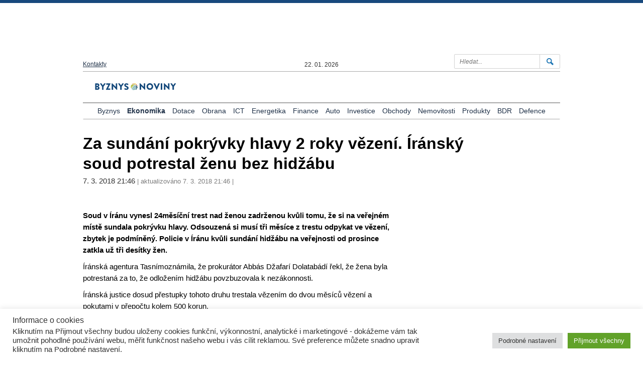

--- FILE ---
content_type: text/html; charset=UTF-8
request_url: https://www.byznysnoviny.cz/2018/03/07/za-sundani-pokryvky-hlavy-2-roky-vezeni-iransky-soud-potrestal-zenu-bez-hidzabu/
body_size: 82317
content:
<!DOCTYPE html>
<html lang="cs">
  <head>
    <meta charset="utf-8">
    <meta http-equiv="X-UA-Compatible" content="IE=edge">
    <meta name="viewport" content="width=device-width, initial-scale=1">
    <meta name="creator" content="Patrik Dubecký">

    <!-- The above 3 meta tags *must* come fir
    <!-- HTML5 shim and Respond.js for IE8 support of HTML5 elements and media queries -->
    <!-- WARNING: Respond.js doesn't work if you view the page via file:// -->
    <!--[if lt IE 9]>
      <script src="https://oss.maxcdn.com/html5shiv/3.7.2/html5shiv.min.js"></script>
      <script src="https://oss.maxcdn.com/respond/1.4.2/respond.min.js"></script>
    <![endif]-->

    <script> var ajaxurl = 'https://www.byznysnoviny.cz/wp-admin/admin-ajax.php'; </script><meta name='robots' content='index, follow, max-image-preview:large, max-snippet:-1, max-video-preview:-1' />

	<!-- This site is optimized with the Yoast SEO plugin v21.0 - https://yoast.com/wordpress/plugins/seo/ -->
	<title>Za sundání pokrývky hlavy 2 roky vězení. Íránský soud potrestal ženu bez hidžábu &raquo; BUSINESS DAILY NEWS : BYZNYS NOVINY</title>
	<link rel="canonical" href="https://www.byznysnoviny.cz/2018/03/07/za-sundani-pokryvky-hlavy-2-roky-vezeni-iransky-soud-potrestal-zenu-bez-hidzabu/" />
	<meta property="og:locale" content="cs_CZ" />
	<meta property="og:type" content="article" />
	<meta property="og:title" content="Za sundání pokrývky hlavy 2 roky vězení. Íránský soud potrestal ženu bez hidžábu &raquo; BUSINESS DAILY NEWS : BYZNYS NOVINY" />
	<meta property="og:description" content="Soud v Íránu vynesl 24měsíční trest nad ženou zadrženou kvůli tomu, že si na veřejném místě sundala pokrývku hlavy. Odsouzená si musí tři měsíce z trestu odpykat ve vězení, zbytek je podmíněný. Policie v Íránu kvůli sundání hidžábu na veřejnosti od prosince zatkla už tři desítky žen. Íránská agentura Tasnímoznámila, že prokurátor Abbás Džafarí Dolatabádí řekl, [&hellip;]" />
	<meta property="og:url" content="https://www.byznysnoviny.cz/2018/03/07/za-sundani-pokryvky-hlavy-2-roky-vezeni-iransky-soud-potrestal-zenu-bez-hidzabu/" />
	<meta property="og:site_name" content="BUSINESS DAILY NEWS : BYZNYS NOVINY" />
	<meta property="article:publisher" content="https://www.facebook.com/svobodnyzpravodaj/" />
	<meta property="article:published_time" content="2018-03-07T20:46:40+00:00" />
	<meta name="author" content="J Z" />
	<meta name="twitter:card" content="summary_large_image" />
	<meta name="twitter:creator" content="@Byznysnoviny" />
	<meta name="twitter:site" content="@Byznysnoviny" />
	<meta name="twitter:label1" content="Napsal(a)" />
	<meta name="twitter:data1" content="J Z" />
	<meta name="twitter:label2" content="Odhadovaná doba čtení" />
	<meta name="twitter:data2" content="1 minuta" />
	<script type="application/ld+json" class="yoast-schema-graph">{"@context":"https://schema.org","@graph":[{"@type":"Article","@id":"https://www.byznysnoviny.cz/2018/03/07/za-sundani-pokryvky-hlavy-2-roky-vezeni-iransky-soud-potrestal-zenu-bez-hidzabu/#article","isPartOf":{"@id":"https://www.byznysnoviny.cz/2018/03/07/za-sundani-pokryvky-hlavy-2-roky-vezeni-iransky-soud-potrestal-zenu-bez-hidzabu/"},"author":{"name":"J Z","@id":"https://www.byznysnoviny.cz/#/schema/person/4ea50a6f5dddee57fdd95c2b50c6efda"},"headline":"Za sundání pokrývky hlavy 2 roky vězení. Íránský soud potrestal ženu bez hidžábu","datePublished":"2018-03-07T20:46:40+00:00","dateModified":"2018-03-07T20:46:40+00:00","mainEntityOfPage":{"@id":"https://www.byznysnoviny.cz/2018/03/07/za-sundani-pokryvky-hlavy-2-roky-vezeni-iransky-soud-potrestal-zenu-bez-hidzabu/"},"wordCount":266,"publisher":{"@id":"https://www.byznysnoviny.cz/#organization"},"articleSection":["Ekonomika"],"inLanguage":"cs"},{"@type":"WebPage","@id":"https://www.byznysnoviny.cz/2018/03/07/za-sundani-pokryvky-hlavy-2-roky-vezeni-iransky-soud-potrestal-zenu-bez-hidzabu/","url":"https://www.byznysnoviny.cz/2018/03/07/za-sundani-pokryvky-hlavy-2-roky-vezeni-iransky-soud-potrestal-zenu-bez-hidzabu/","name":"Za sundání pokrývky hlavy 2 roky vězení. Íránský soud potrestal ženu bez hidžábu &raquo; BUSINESS DAILY NEWS : BYZNYS NOVINY","isPartOf":{"@id":"https://www.byznysnoviny.cz/#website"},"datePublished":"2018-03-07T20:46:40+00:00","dateModified":"2018-03-07T20:46:40+00:00","breadcrumb":{"@id":"https://www.byznysnoviny.cz/2018/03/07/za-sundani-pokryvky-hlavy-2-roky-vezeni-iransky-soud-potrestal-zenu-bez-hidzabu/#breadcrumb"},"inLanguage":"cs","potentialAction":[{"@type":"ReadAction","target":["https://www.byznysnoviny.cz/2018/03/07/za-sundani-pokryvky-hlavy-2-roky-vezeni-iransky-soud-potrestal-zenu-bez-hidzabu/"]}]},{"@type":"BreadcrumbList","@id":"https://www.byznysnoviny.cz/2018/03/07/za-sundani-pokryvky-hlavy-2-roky-vezeni-iransky-soud-potrestal-zenu-bez-hidzabu/#breadcrumb","itemListElement":[{"@type":"ListItem","position":1,"name":"Domů","item":"https://www.byznysnoviny.cz/"},{"@type":"ListItem","position":2,"name":"Za sundání pokrývky hlavy 2 roky vězení. Íránský soud potrestal ženu bez hidžábu"}]},{"@type":"WebSite","@id":"https://www.byznysnoviny.cz/#website","url":"https://www.byznysnoviny.cz/","name":"BUSINESS DAILY NEWS : BYZNYS NOVINY","description":"Aktuální zprávy z České republiky i ze zahraničí. Zpravodajství a komentáře z ekonomiky, byznysu a politiky.","publisher":{"@id":"https://www.byznysnoviny.cz/#organization"},"potentialAction":[{"@type":"SearchAction","target":{"@type":"EntryPoint","urlTemplate":"https://www.byznysnoviny.cz/?s={search_term_string}"},"query-input":"required name=search_term_string"}],"inLanguage":"cs"},{"@type":"Organization","@id":"https://www.byznysnoviny.cz/#organization","name":"Deník BYZNYS NOVINY","url":"https://www.byznysnoviny.cz/","logo":{"@type":"ImageObject","inLanguage":"cs","@id":"https://www.byznysnoviny.cz/#/schema/logo/image/","url":"https://www.byznysnoviny.cz/wp-content/uploads/2016/12/header-logo.png","contentUrl":"https://www.byznysnoviny.cz/wp-content/uploads/2016/12/header-logo.png","width":344,"height":48,"caption":"Deník BYZNYS NOVINY"},"image":{"@id":"https://www.byznysnoviny.cz/#/schema/logo/image/"},"sameAs":["https://www.facebook.com/svobodnyzpravodaj/","https://twitter.com/Byznysnoviny"]},{"@type":"Person","@id":"https://www.byznysnoviny.cz/#/schema/person/4ea50a6f5dddee57fdd95c2b50c6efda","name":"J Z","image":{"@type":"ImageObject","inLanguage":"cs","@id":"https://www.byznysnoviny.cz/#/schema/person/image/","url":"https://secure.gravatar.com/avatar/2ee5933580f7cd82f25fde00812fb4f2?s=96&d=mm&r=g","contentUrl":"https://secure.gravatar.com/avatar/2ee5933580f7cd82f25fde00812fb4f2?s=96&d=mm&r=g","caption":"J Z"},"url":"https://www.byznysnoviny.cz/author/zboredit/"}]}</script>
	<!-- / Yoast SEO plugin. -->


<link rel='dns-prefetch' href='//www.byznysnoviny.cz' />
<link rel='dns-prefetch' href='//ajax.googleapis.com' />
<meta property="og:image" content="http://img.youtube.com/vi//hqdefault.jpg"/><script type="text/javascript">
window._wpemojiSettings = {"baseUrl":"https:\/\/s.w.org\/images\/core\/emoji\/14.0.0\/72x72\/","ext":".png","svgUrl":"https:\/\/s.w.org\/images\/core\/emoji\/14.0.0\/svg\/","svgExt":".svg","source":{"wpemoji":"https:\/\/www.byznysnoviny.cz\/wp-includes\/js\/wp-emoji.js?ver=6.1.9","twemoji":"https:\/\/www.byznysnoviny.cz\/wp-includes\/js\/twemoji.js?ver=6.1.9"}};
/**
 * @output wp-includes/js/wp-emoji-loader.js
 */

( function( window, document, settings ) {
	var src, ready, ii, tests;

	// Create a canvas element for testing native browser support of emoji.
	var canvas = document.createElement( 'canvas' );
	var context = canvas.getContext && canvas.getContext( '2d' );

	/**
	 * Checks if two sets of Emoji characters render the same visually.
	 *
	 * @since 4.9.0
	 *
	 * @private
	 *
	 * @param {number[]} set1 Set of Emoji character codes.
	 * @param {number[]} set2 Set of Emoji character codes.
	 *
	 * @return {boolean} True if the two sets render the same.
	 */
	function emojiSetsRenderIdentically( set1, set2 ) {
		var stringFromCharCode = String.fromCharCode;

		// Cleanup from previous test.
		context.clearRect( 0, 0, canvas.width, canvas.height );
		context.fillText( stringFromCharCode.apply( this, set1 ), 0, 0 );
		var rendered1 = canvas.toDataURL();

		// Cleanup from previous test.
		context.clearRect( 0, 0, canvas.width, canvas.height );
		context.fillText( stringFromCharCode.apply( this, set2 ), 0, 0 );
		var rendered2 = canvas.toDataURL();

		return rendered1 === rendered2;
	}

	/**
	 * Detects if the browser supports rendering emoji or flag emoji.
	 *
	 * Flag emoji are a single glyph made of two characters, so some browsers
	 * (notably, Firefox OS X) don't support them.
	 *
	 * @since 4.2.0
	 *
	 * @private
	 *
	 * @param {string} type Whether to test for support of "flag" or "emoji".
	 *
	 * @return {boolean} True if the browser can render emoji, false if it cannot.
	 */
	function browserSupportsEmoji( type ) {
		var isIdentical;

		if ( ! context || ! context.fillText ) {
			return false;
		}

		/*
		 * Chrome on OS X added native emoji rendering in M41. Unfortunately,
		 * it doesn't work when the font is bolder than 500 weight. So, we
		 * check for bold rendering support to avoid invisible emoji in Chrome.
		 */
		context.textBaseline = 'top';
		context.font = '600 32px Arial';

		switch ( type ) {
			case 'flag':
				/*
				 * Test for Transgender flag compatibility. This flag is shortlisted for the Emoji 13 spec,
				 * but has landed in Twemoji early, so we can add support for it, too.
				 *
				 * To test for support, we try to render it, and compare the rendering to how it would look if
				 * the browser doesn't render it correctly (white flag emoji + transgender symbol).
				 */
				isIdentical = emojiSetsRenderIdentically(
					[ 0x1F3F3, 0xFE0F, 0x200D, 0x26A7, 0xFE0F ],
					[ 0x1F3F3, 0xFE0F, 0x200B, 0x26A7, 0xFE0F ]
				);

				if ( isIdentical ) {
					return false;
				}

				/*
				 * Test for UN flag compatibility. This is the least supported of the letter locale flags,
				 * so gives us an easy test for full support.
				 *
				 * To test for support, we try to render it, and compare the rendering to how it would look if
				 * the browser doesn't render it correctly ([U] + [N]).
				 */
				isIdentical = emojiSetsRenderIdentically(
					[ 0xD83C, 0xDDFA, 0xD83C, 0xDDF3 ],
					[ 0xD83C, 0xDDFA, 0x200B, 0xD83C, 0xDDF3 ]
				);

				if ( isIdentical ) {
					return false;
				}

				/*
				 * Test for English flag compatibility. England is a country in the United Kingdom, it
				 * does not have a two letter locale code but rather an five letter sub-division code.
				 *
				 * To test for support, we try to render it, and compare the rendering to how it would look if
				 * the browser doesn't render it correctly (black flag emoji + [G] + [B] + [E] + [N] + [G]).
				 */
				isIdentical = emojiSetsRenderIdentically(
					[ 0xD83C, 0xDFF4, 0xDB40, 0xDC67, 0xDB40, 0xDC62, 0xDB40, 0xDC65, 0xDB40, 0xDC6E, 0xDB40, 0xDC67, 0xDB40, 0xDC7F ],
					[ 0xD83C, 0xDFF4, 0x200B, 0xDB40, 0xDC67, 0x200B, 0xDB40, 0xDC62, 0x200B, 0xDB40, 0xDC65, 0x200B, 0xDB40, 0xDC6E, 0x200B, 0xDB40, 0xDC67, 0x200B, 0xDB40, 0xDC7F ]
				);

				return ! isIdentical;
			case 'emoji':
				/*
				 * Why can't we be friends? Everyone can now shake hands in emoji, regardless of skin tone!
				 *
				 * To test for Emoji 14.0 support, try to render a new emoji: Handshake: Light Skin Tone, Dark Skin Tone.
				 *
				 * The Handshake: Light Skin Tone, Dark Skin Tone emoji is a ZWJ sequence combining 🫱 Rightwards Hand,
				 * 🏻 Light Skin Tone, a Zero Width Joiner, 🫲 Leftwards Hand, and 🏿 Dark Skin Tone.
				 *
				 * 0x1FAF1 == Rightwards Hand
				 * 0x1F3FB == Light Skin Tone
				 * 0x200D == Zero-Width Joiner (ZWJ) that links the code points for the new emoji or
				 * 0x200B == Zero-Width Space (ZWS) that is rendered for clients not supporting the new emoji.
				 * 0x1FAF2 == Leftwards Hand
				 * 0x1F3FF == Dark Skin Tone.
				 *
				 * When updating this test for future Emoji releases, ensure that individual emoji that make up the
				 * sequence come from older emoji standards.
				 */
				isIdentical = emojiSetsRenderIdentically(
					[0x1FAF1, 0x1F3FB, 0x200D, 0x1FAF2, 0x1F3FF],
					[0x1FAF1, 0x1F3FB, 0x200B, 0x1FAF2, 0x1F3FF]
				);

				return ! isIdentical;
		}

		return false;
	}

	/**
	 * Adds a script to the head of the document.
	 *
	 * @ignore
	 *
	 * @since 4.2.0
	 *
	 * @param {Object} src The url where the script is located.
	 * @return {void}
	 */
	function addScript( src ) {
		var script = document.createElement( 'script' );

		script.src = src;
		script.defer = script.type = 'text/javascript';
		document.getElementsByTagName( 'head' )[0].appendChild( script );
	}

	tests = Array( 'flag', 'emoji' );

	settings.supports = {
		everything: true,
		everythingExceptFlag: true
	};

	/*
	 * Tests the browser support for flag emojis and other emojis, and adjusts the
	 * support settings accordingly.
	 */
	for( ii = 0; ii < tests.length; ii++ ) {
		settings.supports[ tests[ ii ] ] = browserSupportsEmoji( tests[ ii ] );

		settings.supports.everything = settings.supports.everything && settings.supports[ tests[ ii ] ];

		if ( 'flag' !== tests[ ii ] ) {
			settings.supports.everythingExceptFlag = settings.supports.everythingExceptFlag && settings.supports[ tests[ ii ] ];
		}
	}

	settings.supports.everythingExceptFlag = settings.supports.everythingExceptFlag && ! settings.supports.flag;

	// Sets DOMReady to false and assigns a ready function to settings.
	settings.DOMReady = false;
	settings.readyCallback = function() {
		settings.DOMReady = true;
	};

	// When the browser can not render everything we need to load a polyfill.
	if ( ! settings.supports.everything ) {
		ready = function() {
			settings.readyCallback();
		};

		/*
		 * Cross-browser version of adding a dom ready event.
		 */
		if ( document.addEventListener ) {
			document.addEventListener( 'DOMContentLoaded', ready, false );
			window.addEventListener( 'load', ready, false );
		} else {
			window.attachEvent( 'onload', ready );
			document.attachEvent( 'onreadystatechange', function() {
				if ( 'complete' === document.readyState ) {
					settings.readyCallback();
				}
			} );
		}

		src = settings.source || {};

		if ( src.concatemoji ) {
			addScript( src.concatemoji );
		} else if ( src.wpemoji && src.twemoji ) {
			addScript( src.twemoji );
			addScript( src.wpemoji );
		}
	}

} )( window, document, window._wpemojiSettings );
</script>
<style type="text/css">
img.wp-smiley,
img.emoji {
	display: inline !important;
	border: none !important;
	box-shadow: none !important;
	height: 1em !important;
	width: 1em !important;
	margin: 0 0.07em !important;
	vertical-align: -0.1em !important;
	background: none !important;
	padding: 0 !important;
}
</style>
	<link rel='stylesheet' id='wp-block-library-css' href='https://www.byznysnoviny.cz/wp-includes/css/dist/block-library/style.css?ver=6.1.9' type='text/css' media='all' />
<link rel='stylesheet' id='classic-theme-styles-css' href='https://www.byznysnoviny.cz/wp-includes/css/classic-themes.css?ver=1' type='text/css' media='all' />
<style id='global-styles-inline-css' type='text/css'>
body{--wp--preset--color--black: #000000;--wp--preset--color--cyan-bluish-gray: #abb8c3;--wp--preset--color--white: #ffffff;--wp--preset--color--pale-pink: #f78da7;--wp--preset--color--vivid-red: #cf2e2e;--wp--preset--color--luminous-vivid-orange: #ff6900;--wp--preset--color--luminous-vivid-amber: #fcb900;--wp--preset--color--light-green-cyan: #7bdcb5;--wp--preset--color--vivid-green-cyan: #00d084;--wp--preset--color--pale-cyan-blue: #8ed1fc;--wp--preset--color--vivid-cyan-blue: #0693e3;--wp--preset--color--vivid-purple: #9b51e0;--wp--preset--gradient--vivid-cyan-blue-to-vivid-purple: linear-gradient(135deg,rgba(6,147,227,1) 0%,rgb(155,81,224) 100%);--wp--preset--gradient--light-green-cyan-to-vivid-green-cyan: linear-gradient(135deg,rgb(122,220,180) 0%,rgb(0,208,130) 100%);--wp--preset--gradient--luminous-vivid-amber-to-luminous-vivid-orange: linear-gradient(135deg,rgba(252,185,0,1) 0%,rgba(255,105,0,1) 100%);--wp--preset--gradient--luminous-vivid-orange-to-vivid-red: linear-gradient(135deg,rgba(255,105,0,1) 0%,rgb(207,46,46) 100%);--wp--preset--gradient--very-light-gray-to-cyan-bluish-gray: linear-gradient(135deg,rgb(238,238,238) 0%,rgb(169,184,195) 100%);--wp--preset--gradient--cool-to-warm-spectrum: linear-gradient(135deg,rgb(74,234,220) 0%,rgb(151,120,209) 20%,rgb(207,42,186) 40%,rgb(238,44,130) 60%,rgb(251,105,98) 80%,rgb(254,248,76) 100%);--wp--preset--gradient--blush-light-purple: linear-gradient(135deg,rgb(255,206,236) 0%,rgb(152,150,240) 100%);--wp--preset--gradient--blush-bordeaux: linear-gradient(135deg,rgb(254,205,165) 0%,rgb(254,45,45) 50%,rgb(107,0,62) 100%);--wp--preset--gradient--luminous-dusk: linear-gradient(135deg,rgb(255,203,112) 0%,rgb(199,81,192) 50%,rgb(65,88,208) 100%);--wp--preset--gradient--pale-ocean: linear-gradient(135deg,rgb(255,245,203) 0%,rgb(182,227,212) 50%,rgb(51,167,181) 100%);--wp--preset--gradient--electric-grass: linear-gradient(135deg,rgb(202,248,128) 0%,rgb(113,206,126) 100%);--wp--preset--gradient--midnight: linear-gradient(135deg,rgb(2,3,129) 0%,rgb(40,116,252) 100%);--wp--preset--duotone--dark-grayscale: url('#wp-duotone-dark-grayscale');--wp--preset--duotone--grayscale: url('#wp-duotone-grayscale');--wp--preset--duotone--purple-yellow: url('#wp-duotone-purple-yellow');--wp--preset--duotone--blue-red: url('#wp-duotone-blue-red');--wp--preset--duotone--midnight: url('#wp-duotone-midnight');--wp--preset--duotone--magenta-yellow: url('#wp-duotone-magenta-yellow');--wp--preset--duotone--purple-green: url('#wp-duotone-purple-green');--wp--preset--duotone--blue-orange: url('#wp-duotone-blue-orange');--wp--preset--font-size--small: 13px;--wp--preset--font-size--medium: 20px;--wp--preset--font-size--large: 36px;--wp--preset--font-size--x-large: 42px;--wp--preset--spacing--20: 0.44rem;--wp--preset--spacing--30: 0.67rem;--wp--preset--spacing--40: 1rem;--wp--preset--spacing--50: 1.5rem;--wp--preset--spacing--60: 2.25rem;--wp--preset--spacing--70: 3.38rem;--wp--preset--spacing--80: 5.06rem;}:where(.is-layout-flex){gap: 0.5em;}body .is-layout-flow > .alignleft{float: left;margin-inline-start: 0;margin-inline-end: 2em;}body .is-layout-flow > .alignright{float: right;margin-inline-start: 2em;margin-inline-end: 0;}body .is-layout-flow > .aligncenter{margin-left: auto !important;margin-right: auto !important;}body .is-layout-constrained > .alignleft{float: left;margin-inline-start: 0;margin-inline-end: 2em;}body .is-layout-constrained > .alignright{float: right;margin-inline-start: 2em;margin-inline-end: 0;}body .is-layout-constrained > .aligncenter{margin-left: auto !important;margin-right: auto !important;}body .is-layout-constrained > :where(:not(.alignleft):not(.alignright):not(.alignfull)){max-width: var(--wp--style--global--content-size);margin-left: auto !important;margin-right: auto !important;}body .is-layout-constrained > .alignwide{max-width: var(--wp--style--global--wide-size);}body .is-layout-flex{display: flex;}body .is-layout-flex{flex-wrap: wrap;align-items: center;}body .is-layout-flex > *{margin: 0;}:where(.wp-block-columns.is-layout-flex){gap: 2em;}.has-black-color{color: var(--wp--preset--color--black) !important;}.has-cyan-bluish-gray-color{color: var(--wp--preset--color--cyan-bluish-gray) !important;}.has-white-color{color: var(--wp--preset--color--white) !important;}.has-pale-pink-color{color: var(--wp--preset--color--pale-pink) !important;}.has-vivid-red-color{color: var(--wp--preset--color--vivid-red) !important;}.has-luminous-vivid-orange-color{color: var(--wp--preset--color--luminous-vivid-orange) !important;}.has-luminous-vivid-amber-color{color: var(--wp--preset--color--luminous-vivid-amber) !important;}.has-light-green-cyan-color{color: var(--wp--preset--color--light-green-cyan) !important;}.has-vivid-green-cyan-color{color: var(--wp--preset--color--vivid-green-cyan) !important;}.has-pale-cyan-blue-color{color: var(--wp--preset--color--pale-cyan-blue) !important;}.has-vivid-cyan-blue-color{color: var(--wp--preset--color--vivid-cyan-blue) !important;}.has-vivid-purple-color{color: var(--wp--preset--color--vivid-purple) !important;}.has-black-background-color{background-color: var(--wp--preset--color--black) !important;}.has-cyan-bluish-gray-background-color{background-color: var(--wp--preset--color--cyan-bluish-gray) !important;}.has-white-background-color{background-color: var(--wp--preset--color--white) !important;}.has-pale-pink-background-color{background-color: var(--wp--preset--color--pale-pink) !important;}.has-vivid-red-background-color{background-color: var(--wp--preset--color--vivid-red) !important;}.has-luminous-vivid-orange-background-color{background-color: var(--wp--preset--color--luminous-vivid-orange) !important;}.has-luminous-vivid-amber-background-color{background-color: var(--wp--preset--color--luminous-vivid-amber) !important;}.has-light-green-cyan-background-color{background-color: var(--wp--preset--color--light-green-cyan) !important;}.has-vivid-green-cyan-background-color{background-color: var(--wp--preset--color--vivid-green-cyan) !important;}.has-pale-cyan-blue-background-color{background-color: var(--wp--preset--color--pale-cyan-blue) !important;}.has-vivid-cyan-blue-background-color{background-color: var(--wp--preset--color--vivid-cyan-blue) !important;}.has-vivid-purple-background-color{background-color: var(--wp--preset--color--vivid-purple) !important;}.has-black-border-color{border-color: var(--wp--preset--color--black) !important;}.has-cyan-bluish-gray-border-color{border-color: var(--wp--preset--color--cyan-bluish-gray) !important;}.has-white-border-color{border-color: var(--wp--preset--color--white) !important;}.has-pale-pink-border-color{border-color: var(--wp--preset--color--pale-pink) !important;}.has-vivid-red-border-color{border-color: var(--wp--preset--color--vivid-red) !important;}.has-luminous-vivid-orange-border-color{border-color: var(--wp--preset--color--luminous-vivid-orange) !important;}.has-luminous-vivid-amber-border-color{border-color: var(--wp--preset--color--luminous-vivid-amber) !important;}.has-light-green-cyan-border-color{border-color: var(--wp--preset--color--light-green-cyan) !important;}.has-vivid-green-cyan-border-color{border-color: var(--wp--preset--color--vivid-green-cyan) !important;}.has-pale-cyan-blue-border-color{border-color: var(--wp--preset--color--pale-cyan-blue) !important;}.has-vivid-cyan-blue-border-color{border-color: var(--wp--preset--color--vivid-cyan-blue) !important;}.has-vivid-purple-border-color{border-color: var(--wp--preset--color--vivid-purple) !important;}.has-vivid-cyan-blue-to-vivid-purple-gradient-background{background: var(--wp--preset--gradient--vivid-cyan-blue-to-vivid-purple) !important;}.has-light-green-cyan-to-vivid-green-cyan-gradient-background{background: var(--wp--preset--gradient--light-green-cyan-to-vivid-green-cyan) !important;}.has-luminous-vivid-amber-to-luminous-vivid-orange-gradient-background{background: var(--wp--preset--gradient--luminous-vivid-amber-to-luminous-vivid-orange) !important;}.has-luminous-vivid-orange-to-vivid-red-gradient-background{background: var(--wp--preset--gradient--luminous-vivid-orange-to-vivid-red) !important;}.has-very-light-gray-to-cyan-bluish-gray-gradient-background{background: var(--wp--preset--gradient--very-light-gray-to-cyan-bluish-gray) !important;}.has-cool-to-warm-spectrum-gradient-background{background: var(--wp--preset--gradient--cool-to-warm-spectrum) !important;}.has-blush-light-purple-gradient-background{background: var(--wp--preset--gradient--blush-light-purple) !important;}.has-blush-bordeaux-gradient-background{background: var(--wp--preset--gradient--blush-bordeaux) !important;}.has-luminous-dusk-gradient-background{background: var(--wp--preset--gradient--luminous-dusk) !important;}.has-pale-ocean-gradient-background{background: var(--wp--preset--gradient--pale-ocean) !important;}.has-electric-grass-gradient-background{background: var(--wp--preset--gradient--electric-grass) !important;}.has-midnight-gradient-background{background: var(--wp--preset--gradient--midnight) !important;}.has-small-font-size{font-size: var(--wp--preset--font-size--small) !important;}.has-medium-font-size{font-size: var(--wp--preset--font-size--medium) !important;}.has-large-font-size{font-size: var(--wp--preset--font-size--large) !important;}.has-x-large-font-size{font-size: var(--wp--preset--font-size--x-large) !important;}
.wp-block-navigation a:where(:not(.wp-element-button)){color: inherit;}
:where(.wp-block-columns.is-layout-flex){gap: 2em;}
.wp-block-pullquote{font-size: 1.5em;line-height: 1.6;}
</style>
<link rel='stylesheet' id='cookie-law-info-css' href='https://www.byznysnoviny.cz/wp-content/plugins/cookie-law-info/legacy/public/css/cookie-law-info-public.css?ver=3.3.9.1' type='text/css' media='all' />
<link rel='stylesheet' id='cookie-law-info-gdpr-css' href='https://www.byznysnoviny.cz/wp-content/plugins/cookie-law-info/legacy/public/css/cookie-law-info-gdpr.css?ver=3.3.9.1' type='text/css' media='all' />
<link rel='stylesheet' id='sps_front_css-css' href='https://www.byznysnoviny.cz/wp-content/plugins/sync-post-with-other-site/assets/css/sps_front_style.css?rand=175&#038;ver=1.9.1' type='text/css' media='all' />
<link rel='stylesheet' id='bootstrap-css-css' href='https://www.byznysnoviny.cz/wp-content/themes/dennik/css/bootstrap.min.css?ver=6.1.9' type='text/css' media='all' />
<link rel='stylesheet' id='fontawesome-css-css' href='https://www.byznysnoviny.cz/wp-content/themes/dennik/css/font-awesome.min.css?ver=6.1.9' type='text/css' media='all' />
<link rel='stylesheet' id='main-style-css' href='https://www.byznysnoviny.cz/wp-content/themes/dennik/style.css?ver=1699027605' type='text/css' media='all' />
<script type='text/javascript' src='https://ajax.googleapis.com/ajax/libs/jquery/1.11.3/jquery.min.js?ver=6.1.9' id='jquery-js'></script>
<script type='text/javascript' id='cookie-law-info-js-extra'>
/* <![CDATA[ */
var Cli_Data = {"nn_cookie_ids":[],"cookielist":[],"non_necessary_cookies":[],"ccpaEnabled":"","ccpaRegionBased":"","ccpaBarEnabled":"","strictlyEnabled":["necessary","obligatoire"],"ccpaType":"gdpr","js_blocking":"1","custom_integration":"","triggerDomRefresh":"","secure_cookies":""};
var cli_cookiebar_settings = {"animate_speed_hide":"500","animate_speed_show":"500","background":"#FFF","border":"#b1a6a6c2","border_on":"","button_1_button_colour":"#61a229","button_1_button_hover":"#4e8221","button_1_link_colour":"#fff","button_1_as_button":"1","button_1_new_win":"","button_2_button_colour":"#333","button_2_button_hover":"#292929","button_2_link_colour":"#444","button_2_as_button":"","button_2_hidebar":"","button_3_button_colour":"#dedfe0","button_3_button_hover":"#b2b2b3","button_3_link_colour":"#333333","button_3_as_button":"1","button_3_new_win":"","button_4_button_colour":"#dedfe0","button_4_button_hover":"#b2b2b3","button_4_link_colour":"#333333","button_4_as_button":"1","button_7_button_colour":"#61a229","button_7_button_hover":"#4e8221","button_7_link_colour":"#fff","button_7_as_button":"1","button_7_new_win":"","font_family":"inherit","header_fix":"","notify_animate_hide":"1","notify_animate_show":"","notify_div_id":"#cookie-law-info-bar","notify_position_horizontal":"right","notify_position_vertical":"bottom","scroll_close":"","scroll_close_reload":"","accept_close_reload":"","reject_close_reload":"","showagain_tab":"","showagain_background":"#fff","showagain_border":"#000","showagain_div_id":"#cookie-law-info-again","showagain_x_position":"100px","text":"#333333","show_once_yn":"","show_once":"10000","logging_on":"","as_popup":"","popup_overlay":"1","bar_heading_text":"Informace o cookies","cookie_bar_as":"banner","popup_showagain_position":"bottom-right","widget_position":"right"};
var log_object = {"ajax_url":"https:\/\/www.byznysnoviny.cz\/wp-admin\/admin-ajax.php"};
/* ]]> */
</script>
<script type='text/javascript' src='https://www.byznysnoviny.cz/wp-content/plugins/cookie-law-info/legacy/public/js/cookie-law-info-public.js?ver=3.3.9.1' id='cookie-law-info-js'></script>
<link rel="https://api.w.org/" href="https://www.byznysnoviny.cz/wp-json/" /><link rel="alternate" type="application/json" href="https://www.byznysnoviny.cz/wp-json/wp/v2/posts/20817" /><link rel="EditURI" type="application/rsd+xml" title="RSD" href="https://www.byznysnoviny.cz/xmlrpc.php?rsd" />
<link rel="wlwmanifest" type="application/wlwmanifest+xml" href="https://www.byznysnoviny.cz/wp-includes/wlwmanifest.xml" />
<meta name="generator" content="WordPress 6.1.9" />
<link rel='shortlink' href='https://www.byznysnoviny.cz/?p=20817' />
<link rel="alternate" type="application/json+oembed" href="https://www.byznysnoviny.cz/wp-json/oembed/1.0/embed?url=https%3A%2F%2Fwww.byznysnoviny.cz%2F2018%2F03%2F07%2Fza-sundani-pokryvky-hlavy-2-roky-vezeni-iransky-soud-potrestal-zenu-bez-hidzabu%2F" />
<link rel="alternate" type="text/xml+oembed" href="https://www.byznysnoviny.cz/wp-json/oembed/1.0/embed?url=https%3A%2F%2Fwww.byznysnoviny.cz%2F2018%2F03%2F07%2Fza-sundani-pokryvky-hlavy-2-roky-vezeni-iransky-soud-potrestal-zenu-bez-hidzabu%2F&#038;format=xml" />
<link rel="icon" href="https://www.byznysnoviny.cz/wp-content/uploads/2017/09/cropped-test-32x32.png" sizes="32x32" />
<link rel="icon" href="https://www.byznysnoviny.cz/wp-content/uploads/2017/09/cropped-test-192x192.png" sizes="192x192" />
<link rel="apple-touch-icon" href="https://www.byznysnoviny.cz/wp-content/uploads/2017/09/cropped-test-180x180.png" />
<meta name="msapplication-TileImage" content="https://www.byznysnoviny.cz/wp-content/uploads/2017/09/cropped-test-270x270.png" />
		<style type="text/css" id="wp-custom-css">
			@media (max-width: 767px) {
	.page-title {
    display: none;
	}}
	
@media (max-width: 550px) {
	.left-top-title {
    font-size: 27px;
	}
	header .header-logo-sub .page-title 	{
    font-size: 24px;
    margin-top: 10px !important;
	}
}

header nav ul.list-inline>li {
	padding-right: 5px;
	padding-left: 5px;
}

.header-logo-sub .page-title.middle-header {
	  float: none;
    text-align: center;
    font-size: 14px;
    margin-top: 10px;
}

.header-three {display: flex;
	justify-content: space-between;}


header img {
		height: 25px;
}
		</style>
		  </head>
  <body class="post-template-default single single-post postid-20817 single-format-standard wp-custom-logo">
    <div class="container">
      <div class="row">
        <div class="navbar-header">
            <button type="button" class="search-toggle collapsed" data-toggle="collapse" data-target="#search-form" aria-expanded="false">
                <span class="fa fa-search"></span>
            </button>
          <span class="calendar-date">22. 01. 2026</span>
          <button type="button" class="navbar-toggle collapsed" data-toggle="collapse" data-target="#main-menu" aria-expanded="false">
            <span class="icon-bar"></span>
            <span class="icon-bar"></span>
            <span class="icon-bar"></span>
          </button>
        </div>
        <div class="hidden-lg hidden-md">
          <nav class="navbar collapse" id="main-menu">
            <ul class="nav navbar-nav text-center">
              <li id="menu-item-8315" class="menu-item menu-item-type-taxonomy menu-item-object-category menu-item-8315"><a href="https://www.byznysnoviny.cz/category/byznys/">Byznys</a></li>
<li id="menu-item-8314" class="menu-item menu-item-type-taxonomy menu-item-object-category current-post-ancestor current-menu-parent current-post-parent menu-item-8314"><a href="https://www.byznysnoviny.cz/category/ekonomika/">Ekonomika</a></li>
<li id="menu-item-18090" class="menu-item menu-item-type-taxonomy menu-item-object-category menu-item-18090"><a href="https://www.byznysnoviny.cz/category/dotace/">Dotace</a></li>
<li id="menu-item-51748" class="menu-item menu-item-type-taxonomy menu-item-object-category menu-item-51748"><a href="https://www.byznysnoviny.cz/category/obrana/">Obrana</a></li>
<li id="menu-item-57222" class="menu-item menu-item-type-taxonomy menu-item-object-category menu-item-57222"><a href="https://www.byznysnoviny.cz/category/ict/">ICT</a></li>
<li id="menu-item-57223" class="menu-item menu-item-type-taxonomy menu-item-object-category menu-item-57223"><a href="https://www.byznysnoviny.cz/category/energetika/">Energetika</a></li>
<li id="menu-item-57221" class="menu-item menu-item-type-taxonomy menu-item-object-category menu-item-57221"><a href="https://www.byznysnoviny.cz/category/finance/">Finance</a></li>
<li id="menu-item-57219" class="menu-item menu-item-type-taxonomy menu-item-object-category menu-item-57219"><a href="https://www.byznysnoviny.cz/category/auto/">Auto</a></li>
<li id="menu-item-62633" class="menu-item menu-item-type-taxonomy menu-item-object-category menu-item-62633"><a href="https://www.byznysnoviny.cz/category/investice-a-startupy/">Investice</a></li>
<li id="menu-item-61707" class="menu-item menu-item-type-taxonomy menu-item-object-category menu-item-61707"><a href="https://www.byznysnoviny.cz/category/obchody-a-ceny/">Obchody</a></li>
<li id="menu-item-62642" class="menu-item menu-item-type-taxonomy menu-item-object-category menu-item-62642"><a href="https://www.byznysnoviny.cz/category/nemovitosti/">Nemovitosti</a></li>
<li id="menu-item-65439" class="menu-item menu-item-type-taxonomy menu-item-object-category menu-item-65439"><a href="https://www.byznysnoviny.cz/category/produkty/">Produkty</a></li>
<li id="menu-item-72022" class="menu-item menu-item-type-taxonomy menu-item-object-category menu-item-72022"><a href="https://www.byznysnoviny.cz/category/business-daily-reporter/">BDR</a></li>
<li id="menu-item-76357" class="menu-item menu-item-type-taxonomy menu-item-object-category menu-item-76357"><a href="https://www.byznysnoviny.cz/category/businessdefencenews/">Defence</a></li>
            </ul>
          </nav>
        </div>
        <header class="col-xs-12 col-lg-12">
          <div class="top-nav col-xs-12 col-lg-12 no-padding">
              <div class="pull-left contact-button"><a href="https://www.byznysnoviny.cz/zakladni-informace/">Kontakty</a></div>
              <div class="pull-right search-form">
                <form role="search" method="get" id="searchform"
    class="searchform" action="https://www.byznysnoviny.cz/">
        <input type="text" placeholder="Hledat..." name="s" id="s" />
        <button type="submit" id="searchsubmit" class="search-button"></button>
</form>
              </div>
              <div class="calendar"><span>22. 01. 2026</span></div>
          </div>
          
    <div class="header-logo-sub col-xs-12 col-lg-12 no-padding ">
        <a href="https://www.byznysnoviny.cz/" class="pull-left">
            <img src="https://www.byznysnoviny.cz/wp-content/uploads/2022/logo/logo_sub.svg" alt="BUSINESS DAILY NEWS : BYZNYS NOVINY">
        </a>
                                </div>
    
            
            
          <div class="clearfix"></div>
          <nav class="navbar hidden-xs">
            <ul class="nav navbar-nav list-inline text-center">
              <li class="menu-item menu-item-type-taxonomy menu-item-object-category menu-item-8315"><a href="https://www.byznysnoviny.cz/category/byznys/">Byznys</a></li>
<li class="menu-item menu-item-type-taxonomy menu-item-object-category current-post-ancestor current-menu-parent current-post-parent menu-item-8314"><a href="https://www.byznysnoviny.cz/category/ekonomika/">Ekonomika</a></li>
<li class="menu-item menu-item-type-taxonomy menu-item-object-category menu-item-18090"><a href="https://www.byznysnoviny.cz/category/dotace/">Dotace</a></li>
<li class="menu-item menu-item-type-taxonomy menu-item-object-category menu-item-51748"><a href="https://www.byznysnoviny.cz/category/obrana/">Obrana</a></li>
<li class="menu-item menu-item-type-taxonomy menu-item-object-category menu-item-57222"><a href="https://www.byznysnoviny.cz/category/ict/">ICT</a></li>
<li class="menu-item menu-item-type-taxonomy menu-item-object-category menu-item-57223"><a href="https://www.byznysnoviny.cz/category/energetika/">Energetika</a></li>
<li class="menu-item menu-item-type-taxonomy menu-item-object-category menu-item-57221"><a href="https://www.byznysnoviny.cz/category/finance/">Finance</a></li>
<li class="menu-item menu-item-type-taxonomy menu-item-object-category menu-item-57219"><a href="https://www.byznysnoviny.cz/category/auto/">Auto</a></li>
<li class="menu-item menu-item-type-taxonomy menu-item-object-category menu-item-62633"><a href="https://www.byznysnoviny.cz/category/investice-a-startupy/">Investice</a></li>
<li class="menu-item menu-item-type-taxonomy menu-item-object-category menu-item-61707"><a href="https://www.byznysnoviny.cz/category/obchody-a-ceny/">Obchody</a></li>
<li class="menu-item menu-item-type-taxonomy menu-item-object-category menu-item-62642"><a href="https://www.byznysnoviny.cz/category/nemovitosti/">Nemovitosti</a></li>
<li class="menu-item menu-item-type-taxonomy menu-item-object-category menu-item-65439"><a href="https://www.byznysnoviny.cz/category/produkty/">Produkty</a></li>
<li class="menu-item menu-item-type-taxonomy menu-item-object-category menu-item-72022"><a href="https://www.byznysnoviny.cz/category/business-daily-reporter/">BDR</a></li>
<li class="menu-item menu-item-type-taxonomy menu-item-object-category menu-item-76357"><a href="https://www.byznysnoviny.cz/category/businessdefencenews/">Defence</a></li>
            </ul>
          </nav>
        </header>

<div class="clearfix" id="main-single">
  <div class="col-lg-12 col-xs-12 no-padding">
                  <h2>Za sundání pokrývky hlavy 2 roky vězení. Íránský soud potrestal ženu bez hidžábu</h2>
        <span class="post-data">7. 3. 2018 21:46 <small> | aktualizováno 7. 3. 2018 21:46 | </small></span>
                  </div>
  <div class="col-lg-8 col-xs-12 no-padding-left" id="page">
                          <div class="main-post">
          <div class="post-content">
            <div class="post-main-thumbnail">
              <a href="">
                              </a>
              <p class="wp-caption-text">
                              </p>
            </div>
            <p><strong>Soud v Íránu vynesl 24měsíční trest nad ženou zadrženou kvůli tomu, že si na veřejném místě sundala pokrývku hlavy. Odsouzená si musí tři měsíce z trestu odpykat ve vězení, zbytek je podmíněný. Policie v Íránu kvůli sundání hidžábu na veřejnosti od prosince zatkla už tři desítky žen.</strong></p>
<p>Íránská agentura Tasnímoznámila, že prokurátor Abbás Džafarí Dolatabádí řekl, že žena byla potrestaná za to, že odložením hidžábu povzbuzovala k nezákonnosti.</p>
<p>Íránská justice dosud přestupky tohoto druhu trestala vězením do dvou měsíců vězení a pokutami v přepočtu kolem 500 korun.</p>
<p>Dolatabádí podle agentury Mízán řekl, že podá proti rozsudku odvolání, protože trest podle něj není dostatečně přísný. Bude požadovat dvouletý nepodmíněný trest.</p>
<p>Zákon v Íránu ukládá Íránkám i cizinkám pohybovat se na veřejných místech se zakrytou hlavou i tělem.</p>
<p>Agentura AFP napsala, že mravní policie v poslední době přestala nad dodržováním těchto požadavků bdít přísně a zejména ve větších městech není výjimkou spatřit ženy, jimž je vidět vlasy. V autě za volantem někdy ženy řídí se šátkem na ramenou místo na hlavě.</p>
<p>(jaz)</p>
          </div>
        </div>
                
    <div class="widget-block banner"><div class="side-banner-up width"><a href="https://www.byznysnoviny.cz/2024/06/23/sporitelni-srovnavac-deap-muze-byt-pro-zakazniky-zavadejici-nezarucuje-vyhodne-nabidky/"><img src="https://www.byznysnoviny.cz/wp-content/uploads/2024/06/Banner-480-kauza-srovnavac-omezene-nabidky.png" title="" alt="" class="img-responsive" /></a></div></div>
  </div>
  <div class="col-lg-4 col-xs-12 no-padding-right" id="sidebar_ads">
    
  <div class="widget-block banner"><div class="side-banner-up height margin-top-banner"><a href="https://www.cesko1.cz/obranaspotrebitelu/"><img src="https://www.byznysnoviny.cz/wp-content/uploads/2025/01/OBRANA-SPOTREBITELU-BANNER-LOGO-TEXT-VYSKA.png" title="" alt="" class="img-responsive" /></a></div></div>  </div>
</div>
<div class="col-lg-12 col-xs-12">
  <div class="photogallery">
    <div class="title-photogallery"><a href="/fotozpravodaj/" title="FOTOZPRAVODAJ"><span>FOTOZPRAVODAJ</span></a></div>
    <div class="photos clearfix">
                                <a title="Pavel na Hradě přijal Julii Navalnou, vdovu po zavražděném lídrovi ruské opozice." href="https://www.byznysnoviny.cz/gallery/pavel-na-hrade-prijal-julii-navalnou-vdovu-po-zavrazdenem-lidrovi-ruske-opozice/">
        <img width="152" height="119" src="https://www.byznysnoviny.cz/wp-content/uploads/2025/11/Pavel-Navalna-Hrad-listopad-2025-e1764171620189-152x119.jpg" class="img-responsive video-thumb wp-post-image" alt="" decoding="async" loading="lazy" />          </a>
                                <a title="Petr Fiala dostal od papežského nuncia vysoké vyznamenání: Velký kříž Řádu Pia IX." href="https://www.byznysnoviny.cz/gallery/petr-fiala-dostal-od-papezskeho-nuncia-vysoke-vyznamenani-velky-kriz-radu-pia-ix/">
        <img width="152" height="119" src="https://www.byznysnoviny.cz/wp-content/uploads/2025/11/Fiala-a-nuncius-e1763722091405-152x119.jpg" class="img-responsive video-thumb wp-post-image" alt="" decoding="async" loading="lazy" />          </a>
                                <a title="Premiér Fiala předal v Bruselu prezidentovi Zelenskému jako dárek háčkovanou brož." href="https://www.byznysnoviny.cz/gallery/premier-fiala-predal-v-bruselu-prezidentovi-zelenskemu-jako-darek-hackovanou-broz/">
        <img width="152" height="119" src="https://www.byznysnoviny.cz/wp-content/uploads/2025/10/Petr-Fiala-Zelenskyj-Brusel-rijen-2025-darek-broz-orez-152x119.png" class="img-responsive video-thumb wp-post-image" alt="" decoding="async" loading="lazy" />          </a>
                                <a title="Prezident Trump nechal zbourat část Bílého domu: Začal tam stavět svoji tančírnu." href="https://www.byznysnoviny.cz/gallery/prezident-trump-nechal-zbourat-cast-bileho-domu-zacal-tam-stavet-svoji-tancirnu/">
        <img width="152" height="119" src="https://www.byznysnoviny.cz/wp-content/uploads/2025/10/Bily-dum-Trumpova-tancirna-152x119.jpg" class="img-responsive video-thumb wp-post-image" alt="" decoding="async" loading="lazy" />          </a>
                                <a title="Tatra Defence Vehicle z holdingu CSG na veletrhu IDET slavnostně představila nový Pandur 8x8 EVO, jenž slavnostně pokřtila ministryně obrany Jana Černochová." href="https://www.byznysnoviny.cz/gallery/czechoslovak-group-na-veletrhu-idet-slavnostne-predstavila-novy-pandur-8x8-evo/">
        <img width="152" height="119" src="https://www.byznysnoviny.cz/wp-content/uploads/2025/05/Pandur-Tatra-IDET-2025-1-e1748596498561-152x119.jpg" class="img-responsive video-thumb wp-post-image" alt="" decoding="async" loading="lazy" />          </a>
                                <a title="CFMOTO UFORCE U10 Pro UTV with cabin and cargo box from DFK Cab." href="https://www.byznysnoviny.cz/gallery/dfk-cab-introduced-a-cargo-box-for-cf-moto-u10-pro-quad-bike-photo-gallery/">
        <img width="152" height="119" src="https://www.byznysnoviny.cz/wp-content/uploads/2025/04/DFK-Cargo-CF-MOTO-3-scaled-e1745513464807-152x119.jpg" class="img-responsive video-thumb wp-post-image" alt="" decoding="async" loading="lazy" />          </a>
                      </div>
  </div>
</div><div class="col-lg-6 col-xs-12" id="main">
  <div class="title-red">
    <a href="https://www.byznysnoviny.cz/" title="Další články"><h2>Další články</h2></a>
  </div>
  <div class="posts">
            	
        <div class="post">
    <a alt="Těžce zadlužená Babišova vláda zvýší od dubna platy státním zaměstnancům o 10 %" href="https://www.byznysnoviny.cz/2026/01/22/tezce-zadluzena-babisova-vlada-zvysi-od-dubna-platy-statnim-zamestnancum-o-10/"><h3>Těžce zadlužená Babišova vláda zvýší od dubna platy státním zaměstnancům o 10 %</h3></a>
    <div class="media">
        <div class="media-left">
                            <a title="Těžce zadlužená Babišova vláda zvýší od dubna platy státním zaměstnancům o 10 %" href="https://www.byznysnoviny.cz/2026/01/22/tezce-zadluzena-babisova-vlada-zvysi-od-dubna-platy-statnim-zamestnancum-o-10/">
                    <img width="120" height="80" src="https://www.byznysnoviny.cz/wp-content/uploads/2023/07/vrtulnik-CR-penize-120x80.png" class="attachment-thumbnail size-thumbnail wp-post-image" alt="" decoding="async" loading="lazy" />                </a>
                        </div>
        <div class="media-body">
                            <small>22. 1. 2026</small>
                        <p>Babišova vláda od dubna zvýší platy zhruba 380 tisícům státních zaměstnanců. Těm, kteří jsou placeni ze státního rozpočtu, tj. úředníci &#8230;</p>
        </div>
    </div>
</div>
    	
        <div class="post">
    <a alt="Trump ucukl: Už nechce vojensky dobýt Grónsko. Zrušil i plánovaná cla na evropské státy" href="https://www.byznysnoviny.cz/2026/01/22/trump-ucukl-uz-nechce-vojensky-dobyt-gronsko-zrusil-i-planovana-cla-na-evropske-staty/"><h3>Trump ucukl: Už nechce vojensky dobýt Grónsko. Zrušil i plánovaná cla na evropské státy</h3></a>
    <div class="media">
        <div class="media-left">
                            <a title="Trump ucukl: Už nechce vojensky dobýt Grónsko. Zrušil i plánovaná cla na evropské státy" href="https://www.byznysnoviny.cz/2026/01/22/trump-ucukl-uz-nechce-vojensky-dobyt-gronsko-zrusil-i-planovana-cla-na-evropske-staty/">
                    <img width="120" height="80" src="https://www.byznysnoviny.cz/wp-content/uploads/2026/01/USA-Gronsko-Trump-Davos-120x80.png" class="attachment-thumbnail size-thumbnail wp-post-image" alt="" decoding="async" loading="lazy" />                </a>
                        </div>
        <div class="media-body">
                            <small>22. 1. 2026</small>
                        <p>Americký prezident Donald Trump v Davosu deklaroval, že nepoužije vojenskou sílu ve své snaze ovládnout Grónsko. Následně také ustoupil od &#8230;</p>
        </div>
    </div>
</div>
    	
        <div class="post">
    <a alt="Benzín v Česku dál zlevňuje pod 33 Kč. Cena nafty stagnuje nad 32 korunami za litr" href="https://www.byznysnoviny.cz/2026/01/22/benzin-v-cesku-dal-zlevnuje-pod-33-kc-cena-nafty-stagnuje-nad-32-korunami-za-litr/"><h3>Benzín v Česku dál zlevňuje pod 33 Kč. Cena nafty stagnuje nad 32 korunami za litr</h3></a>
    <div class="media">
        <div class="media-left">
                            <a title="Benzín v Česku dál zlevňuje pod 33 Kč. Cena nafty stagnuje nad 32 korunami za litr" href="https://www.byznysnoviny.cz/2026/01/22/benzin-v-cesku-dal-zlevnuje-pod-33-kc-cena-nafty-stagnuje-nad-32-korunami-za-litr/">
                    <img width="120" height="80" src="https://www.byznysnoviny.cz/wp-content/uploads/2024/08/benzin-pohonne-hmoty-tankovani-penize-120x80.png" class="attachment-thumbnail size-thumbnail wp-post-image" alt="" decoding="async" loading="lazy" />                </a>
                        </div>
        <div class="media-body">
                            <small>22. 1. 2026</small>
                        <p>Benzín v Česku v uplynulém týdnu opět mírně zlevnil, když cena nafty stagnovala. Litr benzínu Natural 95 nyní stojí v &#8230;</p>
        </div>
    </div>
</div>
    	
        <div class="post">
    <a alt="Opozice se spojila na podporu Grónska a Dánska proti politice Babišovy vlády" href="https://www.byznysnoviny.cz/2026/01/21/opozice-se-spojila-na-podporu-gronska-a-danska-proti-politice-babisovy-vlady/"><h3>Opozice se spojila na podporu Grónska a Dánska proti politice Babišovy vlády</h3></a>
    <div class="media">
        <div class="media-left">
                            <a title="Opozice se spojila na podporu Grónska a Dánska proti politice Babišovy vlády" href="https://www.byznysnoviny.cz/2026/01/21/opozice-se-spojila-na-podporu-gronska-a-danska-proti-politice-babisovy-vlady/">
                    <img width="120" height="80" src="https://www.byznysnoviny.cz/wp-content/uploads/2026/01/Opozice-leden-2026-Vyborny-Hrib-Rakusan-Havel-Kupka-podpis-Gronsko-orez-120x80.png" class="attachment-thumbnail size-thumbnail wp-post-image" alt="" decoding="async" loading="lazy" />                </a>
                        </div>
        <div class="media-body">
                            <small>21. 1. 2026</small>
                        <p>Sněmovní opoziční strany (Piráti, ODS, STAN, TOP 09, KDU-ČSL) se spojily na podporu Grónska a evropských spojenců v NATO, respektive &#8230;</p>
        </div>
    </div>
</div>
    	
        <div class="post">
    <a alt="V Praze se loni prodalo nejvíce nových bytů v historii. Ceny se přiblížily 180 tisíc Kč/m2" href="https://www.byznysnoviny.cz/2026/01/21/v-praze-se-loni-prodalo-nejvice-novych-bytu-v-historii-ceny-se-priblizily-180-tisic-kc-m2/"><h3>V Praze se loni prodalo nejvíce nových bytů v historii. Ceny se přiblížily 180 tisíc Kč/m2</h3></a>
    <div class="media">
        <div class="media-left">
                            <a title="V Praze se loni prodalo nejvíce nových bytů v historii. Ceny se přiblížily 180 tisíc Kč/m2" href="https://www.byznysnoviny.cz/2026/01/21/v-praze-se-loni-prodalo-nejvice-novych-bytu-v-historii-ceny-se-priblizily-180-tisic-kc-m2/">
                    <img width="120" height="80" src="https://www.byznysnoviny.cz/wp-content/uploads/2026/01/Byty-Praha-Central-Group-2025-120x80.jpg" class="attachment-thumbnail size-thumbnail wp-post-image" alt="" decoding="async" loading="lazy" />                </a>
                        </div>
        <div class="media-body">
                            <small>21. 1. 2026</small>
                        <p>V Praze se loni prodalo nejvíce nových bytů v historii, když jejich průměrná cena přiblížila 180 tisíc Kč za metr &#8230;</p>
        </div>
    </div>
</div>
    	
        <div class="post">
    <a alt="Ursula zavelela do bitvy o Grónsko: EU chystá masivní investice do bezpečnosti ostrova" href="https://www.byznysnoviny.cz/2026/01/21/ursula-zavelela-do-bitvy-o-gronsko-eu-chysta-masivni-investice-do-bezpecnosti-ostrova/"><h3>Ursula zavelela do bitvy o Grónsko: EU chystá masivní investice do bezpečnosti ostrova</h3></a>
    <div class="media">
        <div class="media-left">
                            <a title="Ursula zavelela do bitvy o Grónsko: EU chystá masivní investice do bezpečnosti ostrova" href="https://www.byznysnoviny.cz/2026/01/21/ursula-zavelela-do-bitvy-o-gronsko-eu-chysta-masivni-investice-do-bezpecnosti-ostrova/">
                    <img width="120" height="80" src="https://www.byznysnoviny.cz/wp-content/uploads/2026/01/Gronsko-a-more-Ursula-120x80.png" class="attachment-thumbnail size-thumbnail wp-post-image" alt="" decoding="async" loading="lazy" />                </a>
                        </div>
        <div class="media-body">
                            <small>21. 1. 2026</small>
                        <p>Evropská unie pracuje na balíčku na podporu bezpečnosti v Arktidě, řekla šéfka Evropské komise Ursula von der Leyenová na plenárním &#8230;</p>
        </div>
    </div>
</div>
    	
        <div class="post">
    <a alt="Ruský ministr Lavrov ocenil novou Babišovu vládu: V Česku se probudily zdravé síly" href="https://www.byznysnoviny.cz/2026/01/20/rusky-ministr-lavrov-ocenil-novou-babisovu-vladu-v-cesku-se-probudily-zdrave-sily/"><h3>Ruský ministr Lavrov ocenil novou Babišovu vládu: V Česku se probudily zdravé síly</h3></a>
    <div class="media">
        <div class="media-left">
                            <a title="Ruský ministr Lavrov ocenil novou Babišovu vládu: V Česku se probudily zdravé síly" href="https://www.byznysnoviny.cz/2026/01/20/rusky-ministr-lavrov-ocenil-novou-babisovu-vladu-v-cesku-se-probudily-zdrave-sily/">
                    <img width="120" height="80" src="https://www.byznysnoviny.cz/wp-content/uploads/2026/01/Babis-koalice-ANO-SPD-Motoriste-smlouva-podpis-03-11-2025-Lavrov-120x80.png" class="attachment-thumbnail size-thumbnail wp-post-image" alt="" decoding="async" loading="lazy" srcset="https://www.byznysnoviny.cz/wp-content/uploads/2026/01/Babis-koalice-ANO-SPD-Motoriste-smlouva-podpis-03-11-2025-Lavrov-120x80.png 120w, https://www.byznysnoviny.cz/wp-content/uploads/2026/01/Babis-koalice-ANO-SPD-Motoriste-smlouva-podpis-03-11-2025-Lavrov-264x179.png 264w, https://www.byznysnoviny.cz/wp-content/uploads/2026/01/Babis-koalice-ANO-SPD-Motoriste-smlouva-podpis-03-11-2025-Lavrov-465x315.png 465w, https://www.byznysnoviny.cz/wp-content/uploads/2026/01/Babis-koalice-ANO-SPD-Motoriste-smlouva-podpis-03-11-2025-Lavrov.png 979w" sizes="(max-width: 120px) 100vw, 120px" />                </a>
                        </div>
        <div class="media-body">
                            <small>20. 1. 2026</small>
                        <p>Ruský ministr zahraničí Sergej Lavrov nepřímo ocenil novou Babišovu vládu s tím, že se v Česku probudily &#8222;zdravé síly&#8220;. Podle &#8230;</p>
        </div>
    </div>
</div>
    	
        <div class="post">
    <a alt="Téměř 80 % žádostí o nebankovní úvěr žadatelů nad 65 let bylo pokusem o podvod" href="https://www.byznysnoviny.cz/2026/01/21/temer-80-zadosti-o-nebankovni-uver-zadatelu-nad-65-let-bylo-pokusem-o-podvod/"><h3>Téměř 80 % žádostí o nebankovní úvěr žadatelů nad 65 let bylo pokusem o podvod</h3></a>
    <div class="media">
        <div class="media-left">
                            <a title="Téměř 80 % žádostí o nebankovní úvěr žadatelů nad 65 let bylo pokusem o podvod" href="https://www.byznysnoviny.cz/2026/01/21/temer-80-zadosti-o-nebankovni-uver-zadatelu-nad-65-let-bylo-pokusem-o-podvod/">
                    <img width="120" height="80" src="https://www.byznysnoviny.cz/wp-content/uploads/2019/12/penize-penezenka-vyplata-120x80.jpg" class="attachment-thumbnail size-thumbnail wp-post-image" alt="" decoding="async" loading="lazy" srcset="https://www.byznysnoviny.cz/wp-content/uploads/2019/12/penize-penezenka-vyplata-120x80.jpg 120w, https://www.byznysnoviny.cz/wp-content/uploads/2019/12/penize-penezenka-vyplata-268x179.jpg 268w, https://www.byznysnoviny.cz/wp-content/uploads/2019/12/penize-penezenka-vyplata-472x315.jpg 472w, https://www.byznysnoviny.cz/wp-content/uploads/2019/12/penize-penezenka-vyplata-e1611937670929.jpg 800w" sizes="(max-width: 120px) 100vw, 120px" />                </a>
                        </div>
        <div class="media-body">
                            <small>21. 1. 2026</small>
                        <p>Přibližně 80 procent žádostí o nebankovní půjčku podaných osobami staršími 65 let bylo klasifikováno jako pokus o podvod. Většinou se &#8230;</p>
        </div>
    </div>
</div>
    	
        <div class="post">
    <a alt="Macron kritizoval Trumpa za brutalitu a šikanu. Odmítl s ním jednat na ekonomickém fóru" href="https://www.byznysnoviny.cz/2026/01/20/macron-kritizoval-trumpa-za-brutalitu-a-sikanu-odmitl-s-nim-jednat-na-ekonomickem-foru/"><h3>Macron kritizoval Trumpa za brutalitu a šikanu. Odmítl s ním jednat na ekonomickém fóru</h3></a>
    <div class="media">
        <div class="media-left">
                            <a title="Macron kritizoval Trumpa za brutalitu a šikanu. Odmítl s ním jednat na ekonomickém fóru" href="https://www.byznysnoviny.cz/2026/01/20/macron-kritizoval-trumpa-za-brutalitu-a-sikanu-odmitl-s-nim-jednat-na-ekonomickem-foru/">
                    <img width="120" height="80" src="https://www.byznysnoviny.cz/wp-content/uploads/2026/01/Macron-Davos-WEF-2026-120x80.png" class="attachment-thumbnail size-thumbnail wp-post-image" alt="" decoding="async" loading="lazy" />                </a>
                        </div>
        <div class="media-body">
                            <small>20. 1. 2026</small>
                        <p>Emmanuel Macron nepřímo osočil amerického prezidenta Trumpa z brutality a snahy šikanovat. Odmítl s Trumpem mluvit na Světovém ekonomickém fóru &#8230;</p>
        </div>
    </div>
</div>
    	
        <div class="post">
    <a alt="ERÚ opět kritizoval energošmejdy. Úřad loni řešil problémy s vyúčtováním a přeplatky" href="https://www.byznysnoviny.cz/2026/01/20/eru-opet-kritizoval-energosmejdy-urad-loni-resil-problemy-s-vyuctovanim-a-preplatky/"><h3>ERÚ opět kritizoval energošmejdy. Úřad loni řešil problémy s vyúčtováním a přeplatky</h3></a>
    <div class="media">
        <div class="media-left">
                            <a title="ERÚ opět kritizoval energošmejdy. Úřad loni řešil problémy s vyúčtováním a přeplatky" href="https://www.byznysnoviny.cz/2026/01/20/eru-opet-kritizoval-energosmejdy-urad-loni-resil-problemy-s-vyuctovanim-a-preplatky/">
                    <img width="120" height="80" src="https://www.byznysnoviny.cz/wp-content/uploads/2025/03/elektromer-rozvadec-ERU-penize-pokuta-120x80.png" class="attachment-thumbnail size-thumbnail wp-post-image" alt="" decoding="async" loading="lazy" />                </a>
                        </div>
        <div class="media-body">
                            <small>20. 1. 2026</small>
                        <p>ERÚ opět kritizoval energošmejdy. Úřad loni se spotřebiteli řešil hlavně problémy s vyúčtováním a přeplatky, respektive chybějící vyúčtování a nevrácené &#8230;</p>
        </div>
    </div>
</div>
    	
        <div class="post">
    <a alt="Premiér ČR Andrej Babiš se pochlubil: Koupil jsem si glóbus a už umím najít i Grónsko" href="https://www.byznysnoviny.cz/2026/01/20/premier-cr-andrej-babis-se-pochlubil-koupil-jsem-si-globus-a-uz-umim-najit-i-gronsko/"><h3>Premiér ČR Andrej Babiš se pochlubil: Koupil jsem si glóbus a už umím najít i Grónsko</h3></a>
    <div class="media">
        <div class="media-left">
                            <a title="Premiér ČR Andrej Babiš se pochlubil: Koupil jsem si glóbus a už umím najít i Grónsko" href="https://www.byznysnoviny.cz/2026/01/20/premier-cr-andrej-babis-se-pochlubil-koupil-jsem-si-globus-a-uz-umim-najit-i-gronsko/">
                    <img width="120" height="80" src="https://www.byznysnoviny.cz/wp-content/uploads/2026/01/Babis-mapa-globus-sirka-120x80.png" class="attachment-thumbnail size-thumbnail wp-post-image" alt="" decoding="async" loading="lazy" srcset="https://www.byznysnoviny.cz/wp-content/uploads/2026/01/Babis-mapa-globus-sirka-120x80.png 120w, https://www.byznysnoviny.cz/wp-content/uploads/2026/01/Babis-mapa-globus-sirka-265x179.png 265w, https://www.byznysnoviny.cz/wp-content/uploads/2026/01/Babis-mapa-globus-sirka-466x315.png 466w, https://www.byznysnoviny.cz/wp-content/uploads/2026/01/Babis-mapa-globus-sirka.png 1172w" sizes="(max-width: 120px) 100vw, 120px" />                </a>
                        </div>
        <div class="media-body">
                            <small>20. 1. 2026</small>
                        <p>Premiér ČR Andrej Babiš se pochlubil, že si koupil glóbus za 15 tisíc Kč a už na něm umí najít &#8230;</p>
        </div>
    </div>
</div>
    	
        <div class="post">
    <a alt="Pomsta prezidentovi Pavlovi: Babišova vláda nedodá Ukrajině podzvuková letadla L-159" href="https://www.byznysnoviny.cz/2026/01/19/pomsta-prezidentovi-pavlovi-babisova-vlada-rozhodla-ze-ukrajine-nedoda-letouny-l-159/"><h3>Pomsta prezidentovi Pavlovi: Babišova vláda nedodá Ukrajině podzvuková letadla L-159</h3></a>
    <div class="media">
        <div class="media-left">
                            <a title="Pomsta prezidentovi Pavlovi: Babišova vláda nedodá Ukrajině podzvuková letadla L-159" href="https://www.byznysnoviny.cz/2026/01/19/pomsta-prezidentovi-pavlovi-babisova-vlada-rozhodla-ze-ukrajine-nedoda-letouny-l-159/">
                    <img width="120" height="80" src="https://www.byznysnoviny.cz/wp-content/uploads/2026/01/Aero-letadlo-Babis-Macinka-120x80.png" class="attachment-thumbnail size-thumbnail wp-post-image" alt="" decoding="async" loading="lazy" />                </a>
                        </div>
        <div class="media-body">
                            <small>19. 1. 2026</small>
                        <p>Babišova vláda neprodá letouny L-159 Ukrajině. Po jednání tzv. koaliční rady (ANO, Motoristé sobě, SPD) to oznámil předseda SPD Tomio &#8230;</p>
        </div>
    </div>
</div>
    	            <a class="more-posts-link" href="https://www.byznysnoviny.cz/ekonomika" title="Další články">... další články</a>
      </div>
</div>
<div class="col-lg-6 col-xs-12" id="sidebar_ads">
    <div class="widget-block videos hidden-xs">
    <div class="widget-title">
      <a href="https://www.byznysnoviny.cz/za-sundani-pokryvky-hlavy-2-roky-vezeni-iransky-soud-potrestal-zenu-bez-hidzabu/" title="Video"><h2>Video</h2></a>
      <div class="widget-content">
                                                
            
            
                        <div class="widget-post">

              <h3><a href="https://www.byznysnoviny.cz/videos/dfk-cab-in-its-new-video-presented-manufacturing-facility-and-production-of-cabins/">DFK Cab in new video presents its manufacturing facility and production of cabins</a></h3>
              <div class="widget-video">
                <a class="video-link" title="DFK Cab in new video presents its manufacturing facility and production of cabins" href="https://www.byznysnoviny.cz/videos/dfk-cab-in-its-new-video-presented-manufacturing-facility-and-production-of-cabins/"><img alt="DFK Cab in new video presents its manufacturing facility and production of cabins" title="DFK Cab in new video presents its manufacturing facility and production of cabins" class="video-thumb img-responsive" src=https://img.youtube.com/vi/on1Qd-JSpgU/hqdefault.jpg /></a>
              </div>
                          </div>
                      
            
            
                        <div class="widget-post">

              <h3><a href="https://www.byznysnoviny.cz/videos/tatra-ziskala-dotaci-na-vyvoj-nakladniho-baterioveho-elektromobilu-tatra-force-e-drive-8x8/">Tatra získala dotaci na vývoj nákladního bateriového elektromobilu Tatra Force e-Drive 8&#215;8</a></h3>
              <div class="widget-video">
                <a class="video-link" title="Tatra získala dotaci na vývoj nákladního bateriového elektromobilu Tatra Force e-Drive 8&#215;8" href="https://www.byznysnoviny.cz/videos/tatra-ziskala-dotaci-na-vyvoj-nakladniho-baterioveho-elektromobilu-tatra-force-e-drive-8x8/"><img alt="Tatra získala dotaci na vývoj nákladního bateriového elektromobilu Tatra Force e-Drive 8&#215;8" title="Tatra získala dotaci na vývoj nákladního bateriového elektromobilu Tatra Force e-Drive 8&#215;8" class="video-thumb img-responsive" src=https://img.youtube.com/vi/gB6SxbwH7hk/hqdefault.jpg /></a>
              </div>
                          </div>
                      
            
            
                        <div class="widget-post">

              <h3><a href="https://www.byznysnoviny.cz/videos/ministryne-obrany-cernochova-podepsala-nakup-24-americkych-stihacek-f-35/">Ministryně obrany Černochová podepsala nákup 24 amerických stíhaček F-35</a></h3>
              <div class="widget-video">
                <a class="video-link" title="Ministryně obrany Černochová podepsala nákup 24 amerických stíhaček F-35" href="https://www.byznysnoviny.cz/videos/ministryne-obrany-cernochova-podepsala-nakup-24-americkych-stihacek-f-35/"><img alt="Ministryně obrany Černochová podepsala nákup 24 amerických stíhaček F-35" title="Ministryně obrany Černochová podepsala nákup 24 amerických stíhaček F-35" class="video-thumb img-responsive" src=https://img.youtube.com/vi/UI5qaoZQ5G4/hqdefault.jpg /></a>
              </div>
                            <a class="more-videos-link" href="https://www.byznysnoviny.cz/video/" title="Další videa">... další videa</a>
                          </div>
                                  </div>
    </div>
  </div>  <div class="widget-block banner"><div class="side-banner-up width margin-top-banner"><a href="https://www.byznysnoviny.cz/2024/06/23/sporitelni-srovnavac-deap-muze-byt-pro-zakazniky-zavadejici-nezarucuje-vyhodne-nabidky/"><img src="https://www.byznysnoviny.cz/wp-content/uploads/2024/06/Banner-480-kauza-srovnavac-omezene-nabidky.png" title="" alt="" class="img-responsive" /></a></div></div>  <div class="widget-block banner"><div class="side-banner-up height margin-top-banner"><a href="https://www.byznysnoviny.cz/2024/08/22/srovnavacovi-manipulatori-pronikli-na-web-tv-prima-kalkulacka-elektriny-tam-klame-ctenare/"><img src="https://www.byznysnoviny.cz/wp-content/uploads/2024/07/banner-vyska-SROVNAVAC-OMEZENYCH-DODAVATELU.png" title="" alt="" class="img-responsive" /></a></div></div></div>
﻿<footer class="col-lg-12 col-xs-12">
  <div class="footer-container">
    <div class="col-lg-4 col-xs-12 footer-logo no-padding-left">
      <a href="https://www.byznysnoviny.cz/" class="text-center">
        <img src="https://www.byznysnoviny.cz/wp-content/uploads/2017/09/footer-logo.png" class="img-responsive" alt="BUSINESS DAILY NEWS : BYZNYS NOVINY" />
      </a>
    </div>
    <div class="col-lg-2 col-xs-12 copyright">
      <span>&copy; BYZNYS NOVINY</span>
      <ul class="list-inline social">
        <li><a href="https://www.facebook.com/svobodnyzpravodaj/" class="facebook"><i class="fa fa-facebook fa-2x" aria-hidden="true"></i></a></li>
        <li><a href="https://twitter.com/Byznysnoviny" class="twitter"><i class="fa fa-twitter fa-2x" aria-hidden="true"></i></a></li>
      </ul>
    </div>
    <div class="col-lg-6 col-xs-12 other">
      <p>Jakékoliv užití obsahu včetně převzetí, šíření či dalšího zpřístupňování článků a fotografií je bez souhlasu vydavatele zakázáno.</p>
      <div class="menu-footer-menu-container"><ul class="list-inline footer-menu"><li id="menu-item-73302" class="menu-item menu-item-type-post_type menu-item-object-page menu-item-73302"><a href="https://www.byznysnoviny.cz/nejenergie/">ENERGETICKÝ SROVNÁVAČ</a></li>
<li id="menu-item-75628" class="menu-item menu-item-type-post_type menu-item-object-page menu-item-75628"><a href="https://www.byznysnoviny.cz/medialni-brouci/">KORPORÁTNÍ BROUCI</a></li>
<li id="menu-item-62497" class="menu-item menu-item-type-post_type menu-item-object-page menu-item-62497"><a href="https://www.byznysnoviny.cz/problemy-firem/">PROBLÉMY FIREM</a></li>
<li id="menu-item-66509" class="menu-item menu-item-type-post_type menu-item-object-page menu-item-66509"><a href="https://www.byznysnoviny.cz/komunikacnipreslapy/">KOMUNIKAČNÍ PŘEŠLAPY</a></li>
<li id="menu-item-72298" class="menu-item menu-item-type-post_type menu-item-object-page menu-item-72298"><a href="https://www.byznysnoviny.cz/nejhorsifirmy/">NEJHORŠÍ FIRMY</a></li>
<li id="menu-item-66254" class="menu-item menu-item-type-post_type menu-item-object-page menu-item-66254"><a href="https://www.byznysnoviny.cz/nejlepsi-firmy/">NEJLEPŠÍ FIRMY</a></li>
<li id="menu-item-66091" class="menu-item menu-item-type-post_type menu-item-object-page menu-item-66091"><a href="https://www.byznysnoviny.cz/investigativni-a-spotrebiteske-projekty/">IN&#038;S PROJEKTY</a></li>
<li id="menu-item-66201" class="menu-item menu-item-type-post_type menu-item-object-page menu-item-66201"><a href="https://www.byznysnoviny.cz/srovnavacfirem/">SROVNÁVAČ</a></li>
<li id="menu-item-66975" class="menu-item menu-item-type-post_type menu-item-object-page menu-item-66975"><a href="https://www.byznysnoviny.cz/developerska-dystopie/">DEVELOPERSKÁ DYSTOPIE</a></li>
<li id="menu-item-72023" class="menu-item menu-item-type-taxonomy menu-item-object-category menu-item-72023"><a href="https://www.byznysnoviny.cz/category/komentare/">Komentáře</a></li>
<li id="menu-item-62634" class="menu-item menu-item-type-taxonomy menu-item-object-category menu-item-62634"><a href="https://www.byznysnoviny.cz/category/techveda/">Tech&amp;Věda</a></li>
<li id="menu-item-72024" class="menu-item menu-item-type-taxonomy menu-item-object-category menu-item-72024"><a href="https://www.byznysnoviny.cz/category/politika/">Politika</a></li>
<li id="menu-item-65809" class="menu-item menu-item-type-post_type menu-item-object-page menu-item-65809"><a href="https://www.byznysnoviny.cz/darkove-noviny/">DÁRKOVÉ NOVINY</a></li>
<li id="menu-item-65734" class="menu-item menu-item-type-post_type menu-item-object-page menu-item-65734"><a href="https://www.byznysnoviny.cz/podnikatelske-noviny/">PODNIKATELSKÉ NOVINY</a></li>
<li id="menu-item-72556" class="menu-item menu-item-type-post_type menu-item-object-page menu-item-72556"><a href="https://www.byznysnoviny.cz/hromadnyzalobce/">HROMADNÝ ŽALOBCE</a></li>
<li id="menu-item-47489" class="menu-item menu-item-type-taxonomy menu-item-object-category menu-item-47489"><a href="https://www.byznysnoviny.cz/category/business-daily-reporter/">BUSINESS DAILY</a></li>
<li id="menu-item-62635" class="menu-item menu-item-type-taxonomy menu-item-object-category menu-item-62635"><a href="https://www.byznysnoviny.cz/category/zpravy/">Zprávy</a></li>
<li id="menu-item-61535" class="menu-item menu-item-type-post_type menu-item-object-page menu-item-61535"><a href="https://www.byznysnoviny.cz/inzerce/">Inzerce</a></li>
<li id="menu-item-61536" class="menu-item menu-item-type-post_type menu-item-object-page menu-item-61536"><a href="https://www.byznysnoviny.cz/medialnispoluprace/">Spolupráce</a></li>
<li id="menu-item-61528" class="menu-item menu-item-type-post_type menu-item-object-page menu-item-61528"><a href="https://www.byznysnoviny.cz/kontakty/">Kontakty</a></li>
<li id="menu-item-139" class="menu-item menu-item-type-post_type menu-item-object-page menu-item-139"><a href="https://www.byznysnoviny.cz/zakladni-informace/">ZÁKLADNÍ INFORMACE</a></li>
</ul></div>    </div>
  </div>
</footer>
</div>
</div>
<script>
    jQuery('.search-toggle').click(function() {
        if(jQuery('.search-form').css('display') == 'none') {
            jQuery('.search-form').show();
        } else {
            jQuery('.search-form').hide();
        }
    })
</script>
<!--googleoff: all--><div id="cookie-law-info-bar" data-nosnippet="true"><h5 class="cli_messagebar_head">Informace o cookies</h5><span><div class="cli-bar-container cli-style-v2"><div class="cli-bar-message">Kliknutím na Přijmout všechny budou uloženy cookies funkční, výkonnostní, analytické i marketingové - dokážeme vám tak umožnit pohodlné používání webu, měřit funkčnost našeho webu i vás cílit reklamou. Své preference můžete snadno upravit kliknutím na Podrobné nastavení.</div><div class="cli-bar-btn_container"><a role='button' class="medium cli-plugin-button cli-plugin-main-button cli_settings_button" style="margin:0px 5px 0px 0px">Podrobné nastavení</a><a id="wt-cli-accept-all-btn" role='button' data-cli_action="accept_all" class="wt-cli-element medium cli-plugin-button wt-cli-accept-all-btn cookie_action_close_header cli_action_button">Přijmout všechny</a></div></div></span></div><div id="cookie-law-info-again" data-nosnippet="true"><span id="cookie_hdr_showagain">Manage consent</span></div><div class="cli-modal" data-nosnippet="true" id="cliSettingsPopup" tabindex="-1" role="dialog" aria-labelledby="cliSettingsPopup" aria-hidden="true">
  <div class="cli-modal-dialog" role="document">
	<div class="cli-modal-content cli-bar-popup">
		  <button type="button" class="cli-modal-close" id="cliModalClose">
			<svg class="" viewBox="0 0 24 24"><path d="M19 6.41l-1.41-1.41-5.59 5.59-5.59-5.59-1.41 1.41 5.59 5.59-5.59 5.59 1.41 1.41 5.59-5.59 5.59 5.59 1.41-1.41-5.59-5.59z"></path><path d="M0 0h24v24h-24z" fill="none"></path></svg>
			<span class="wt-cli-sr-only">Zavřít</span>
		  </button>
		  <div class="cli-modal-body">
			<div class="cli-container-fluid cli-tab-container">
	<div class="cli-row">
		<div class="cli-col-12 cli-align-items-stretch cli-px-0">
			<div class="cli-privacy-overview">
				<h4>Přehled ochrany osobních údajů</h4>				<div class="cli-privacy-content">
					<div class="cli-privacy-content-text">Tento web používá soubory cookie ke zlepšení vašeho zážitku při procházení webem. Z nich se ve vašem prohlížeči ukládají soubory cookie, které jsou kategorizovány podle potřeby, protože jsou nezbytné pro fungování základních funkcí webu. Používáme také soubory cookie třetích stran, které nám pomáhají analyzovat a porozumět tomu, jak tento web používáte. Tyto soubory cookie budou ve vašem prohlížeči uloženy pouze s vaším souhlasem. Máte také možnost odhlásit se z těchto souborů cookie. Ale odhlášení některých z těchto souborů cookie může ovlivnit váš zážitek z prohlížení.</div>
				</div>
				<a class="cli-privacy-readmore" aria-label="Zobrazit více" role="button" data-readmore-text="Zobrazit více" data-readless-text="Zobrazit méně"></a>			</div>
		</div>
		<div class="cli-col-12 cli-align-items-stretch cli-px-0 cli-tab-section-container">
												<div class="cli-tab-section">
						<div class="cli-tab-header">
							<a role="button" tabindex="0" class="cli-nav-link cli-settings-mobile" data-target="funkcni" data-toggle="cli-toggle-tab">
								Funkční							</a>
															<div class="cli-switch">
									<input type="checkbox" id="wt-cli-checkbox-funkcni" class="cli-user-preference-checkbox"  data-id="checkbox-funkcni" />
									<label for="wt-cli-checkbox-funkcni" class="cli-slider" data-cli-enable="Povolit" data-cli-disable="Vypnuto"><span class="wt-cli-sr-only">Funkční</span></label>
								</div>
													</div>
						<div class="cli-tab-content">
							<div class="cli-tab-pane cli-fade" data-id="funkcni">
								<div class="wt-cli-cookie-description">
									Funkční soubory cookie pomáhají provádět určité funkce, jako je sdílení obsahu webových stránek na platformách sociálních médií, shromažďování zpětné vazby a další funkce třetích stran.
								</div>
							</div>
						</div>
					</div>
																	<div class="cli-tab-section">
						<div class="cli-tab-header">
							<a role="button" tabindex="0" class="cli-nav-link cli-settings-mobile" data-target="vykon" data-toggle="cli-toggle-tab">
								Výkon							</a>
															<div class="cli-switch">
									<input type="checkbox" id="wt-cli-checkbox-vykon" class="cli-user-preference-checkbox"  data-id="checkbox-vykon" />
									<label for="wt-cli-checkbox-vykon" class="cli-slider" data-cli-enable="Povolit" data-cli-disable="Vypnuto"><span class="wt-cli-sr-only">Výkon</span></label>
								</div>
													</div>
						<div class="cli-tab-content">
							<div class="cli-tab-pane cli-fade" data-id="vykon">
								<div class="wt-cli-cookie-description">
									Výkonnostní cookies se používají k pochopení a analýze klíčových výkonnostních indexů webových stránek, což pomáhá při poskytování lepší uživatelské zkušenosti pro návštěvníky.
								</div>
							</div>
						</div>
					</div>
																	<div class="cli-tab-section">
						<div class="cli-tab-header">
							<a role="button" tabindex="0" class="cli-nav-link cli-settings-mobile" data-target="analytics" data-toggle="cli-toggle-tab">
								Analytics							</a>
															<div class="cli-switch">
									<input type="checkbox" id="wt-cli-checkbox-analytics" class="cli-user-preference-checkbox"  data-id="checkbox-analytics" />
									<label for="wt-cli-checkbox-analytics" class="cli-slider" data-cli-enable="Povolit" data-cli-disable="Vypnuto"><span class="wt-cli-sr-only">Analytics</span></label>
								</div>
													</div>
						<div class="cli-tab-content">
							<div class="cli-tab-pane cli-fade" data-id="analytics">
								<div class="wt-cli-cookie-description">
									Analytické soubory cookie se používají k pochopení toho, jak návštěvníci interagují s webem. Tyto soubory cookie pomáhají poskytovat informace o metrikách počtu návštěvníků, míře okamžitého opuštění, zdroji návštěvnosti atd.
								</div>
							</div>
						</div>
					</div>
																	<div class="cli-tab-section">
						<div class="cli-tab-header">
							<a role="button" tabindex="0" class="cli-nav-link cli-settings-mobile" data-target="reklama" data-toggle="cli-toggle-tab">
								Reklama							</a>
															<div class="cli-switch">
									<input type="checkbox" id="wt-cli-checkbox-reklama" class="cli-user-preference-checkbox"  data-id="checkbox-reklama" />
									<label for="wt-cli-checkbox-reklama" class="cli-slider" data-cli-enable="Povolit" data-cli-disable="Vypnuto"><span class="wt-cli-sr-only">Reklama</span></label>
								</div>
													</div>
						<div class="cli-tab-content">
							<div class="cli-tab-pane cli-fade" data-id="reklama">
								<div class="wt-cli-cookie-description">
									Reklamní soubory cookie se používají k poskytování relevantních reklam a marketingových kampaní návštěvníkům. Tyto soubory cookie sledují návštěvníky napříč webovými stránkami a shromažďují informace za účelem poskytování přizpůsobených reklam.
								</div>
							</div>
						</div>
					</div>
																	<div class="cli-tab-section">
						<div class="cli-tab-header">
							<a role="button" tabindex="0" class="cli-nav-link cli-settings-mobile" data-target="ostatni" data-toggle="cli-toggle-tab">
								Ostatní							</a>
															<div class="cli-switch">
									<input type="checkbox" id="wt-cli-checkbox-ostatni" class="cli-user-preference-checkbox"  data-id="checkbox-ostatni" />
									<label for="wt-cli-checkbox-ostatni" class="cli-slider" data-cli-enable="Povolit" data-cli-disable="Vypnuto"><span class="wt-cli-sr-only">Ostatní</span></label>
								</div>
													</div>
						<div class="cli-tab-content">
							<div class="cli-tab-pane cli-fade" data-id="ostatni">
								<div class="wt-cli-cookie-description">
									Další nekategorizované soubory cookie jsou ty, které jsou analyzovány a dosud nebyly zařazeny do žádné kategorie.
								</div>
							</div>
						</div>
					</div>
																	<div class="cli-tab-section">
						<div class="cli-tab-header">
							<a role="button" tabindex="0" class="cli-nav-link cli-settings-mobile" data-target="nutne" data-toggle="cli-toggle-tab">
								Nutné							</a>
															<div class="cli-switch">
									<input type="checkbox" id="wt-cli-checkbox-nutne" class="cli-user-preference-checkbox"  data-id="checkbox-nutne" />
									<label for="wt-cli-checkbox-nutne" class="cli-slider" data-cli-enable="Povolit" data-cli-disable="Vypnuto"><span class="wt-cli-sr-only">Nutné</span></label>
								</div>
													</div>
						<div class="cli-tab-content">
							<div class="cli-tab-pane cli-fade" data-id="nutne">
								<div class="wt-cli-cookie-description">
									Nezbytné soubory cookie jsou naprosto nezbytné pro správné fungování webu. Tyto soubory cookie anonymně zajišťují základní funkce a bezpečnostní prvky webu.
								</div>
							</div>
						</div>
					</div>
										</div>
	</div>
</div>
		  </div>
		  <div class="cli-modal-footer">
			<div class="wt-cli-element cli-container-fluid cli-tab-container">
				<div class="cli-row">
					<div class="cli-col-12 cli-align-items-stretch cli-px-0">
						<div class="cli-tab-footer wt-cli-privacy-overview-actions">
						
															<a id="wt-cli-privacy-save-btn" role="button" tabindex="0" data-cli-action="accept" class="wt-cli-privacy-btn cli_setting_save_button wt-cli-privacy-accept-btn cli-btn">ULOŽIT A PŘIJMOUT</a>
													</div>
						
					</div>
				</div>
			</div>
		</div>
	</div>
  </div>
</div>
<div class="cli-modal-backdrop cli-fade cli-settings-overlay"></div>
<div class="cli-modal-backdrop cli-fade cli-popupbar-overlay"></div>
<!--googleon: all-->		<script>
		  (function(i,s,o,g,r,a,m){i['GoogleAnalyticsObject']=r;i[r]=i[r]||function(){
		  (i[r].q=i[r].q||[]).push(arguments)},i[r].l=1*new Date();a=s.createElement(o),
		  m=s.getElementsByTagName(o)[0];a.async=1;a.src=g;m.parentNode.insertBefore(a,m)
		  })(window,document,'script','https://www.google-analytics.com/analytics.js','ga');

		  ga('create', 'UA-84749435-1', 'auto');
		  ga('send', 'pageview');

		</script>
<style id='core-block-supports-inline-css' type='text/css'>
/**
 * Core styles: block-supports
 */

</style>
<link rel='stylesheet' id='cookie-law-info-table-css' href='https://www.byznysnoviny.cz/wp-content/plugins/cookie-law-info/legacy/public/css/cookie-law-info-table.css?ver=3.3.9.1' type='text/css' media='all' />
<script type='text/javascript' src='https://www.byznysnoviny.cz/wp-content/plugins/sync-post-with-other-site/assets/js/sps_front_js.js?rand=133&#038;ver=1.9.1' id='sps_front_js-js'></script>
<script type='text/javascript' src='https://www.byznysnoviny.cz/wp-content/themes/dennik/js/bootstrap.min.js?ver=1.0.0' id='bootstrap-js'></script>
<script type='text/javascript' src='https://www.byznysnoviny.cz/wp-content/themes/dennik/js/retina.min.js?ver=1.0.0' id='site-js'></script>
</body>
</html>
